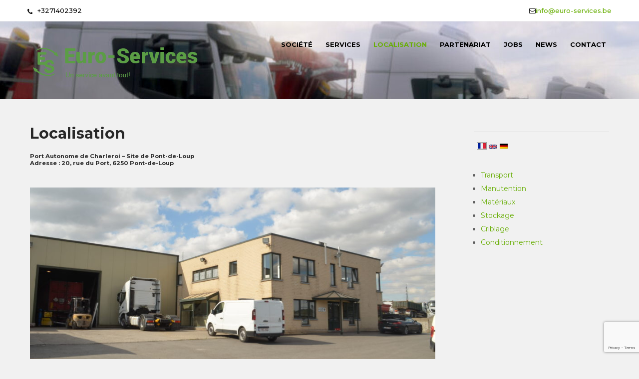

--- FILE ---
content_type: text/html; charset=utf-8
request_url: https://www.google.com/recaptcha/api2/anchor?ar=1&k=6LelLxcrAAAAACGngXCuzKKpfCAYxg7b9zIfU8y-&co=aHR0cDovL3d3dy5ldXJvLXNlcnZpY2VzLmJlOjgw&hl=en&v=PoyoqOPhxBO7pBk68S4YbpHZ&size=invisible&anchor-ms=20000&execute-ms=30000&cb=o1h0ibnqfp6z
body_size: 48683
content:
<!DOCTYPE HTML><html dir="ltr" lang="en"><head><meta http-equiv="Content-Type" content="text/html; charset=UTF-8">
<meta http-equiv="X-UA-Compatible" content="IE=edge">
<title>reCAPTCHA</title>
<style type="text/css">
/* cyrillic-ext */
@font-face {
  font-family: 'Roboto';
  font-style: normal;
  font-weight: 400;
  font-stretch: 100%;
  src: url(//fonts.gstatic.com/s/roboto/v48/KFO7CnqEu92Fr1ME7kSn66aGLdTylUAMa3GUBHMdazTgWw.woff2) format('woff2');
  unicode-range: U+0460-052F, U+1C80-1C8A, U+20B4, U+2DE0-2DFF, U+A640-A69F, U+FE2E-FE2F;
}
/* cyrillic */
@font-face {
  font-family: 'Roboto';
  font-style: normal;
  font-weight: 400;
  font-stretch: 100%;
  src: url(//fonts.gstatic.com/s/roboto/v48/KFO7CnqEu92Fr1ME7kSn66aGLdTylUAMa3iUBHMdazTgWw.woff2) format('woff2');
  unicode-range: U+0301, U+0400-045F, U+0490-0491, U+04B0-04B1, U+2116;
}
/* greek-ext */
@font-face {
  font-family: 'Roboto';
  font-style: normal;
  font-weight: 400;
  font-stretch: 100%;
  src: url(//fonts.gstatic.com/s/roboto/v48/KFO7CnqEu92Fr1ME7kSn66aGLdTylUAMa3CUBHMdazTgWw.woff2) format('woff2');
  unicode-range: U+1F00-1FFF;
}
/* greek */
@font-face {
  font-family: 'Roboto';
  font-style: normal;
  font-weight: 400;
  font-stretch: 100%;
  src: url(//fonts.gstatic.com/s/roboto/v48/KFO7CnqEu92Fr1ME7kSn66aGLdTylUAMa3-UBHMdazTgWw.woff2) format('woff2');
  unicode-range: U+0370-0377, U+037A-037F, U+0384-038A, U+038C, U+038E-03A1, U+03A3-03FF;
}
/* math */
@font-face {
  font-family: 'Roboto';
  font-style: normal;
  font-weight: 400;
  font-stretch: 100%;
  src: url(//fonts.gstatic.com/s/roboto/v48/KFO7CnqEu92Fr1ME7kSn66aGLdTylUAMawCUBHMdazTgWw.woff2) format('woff2');
  unicode-range: U+0302-0303, U+0305, U+0307-0308, U+0310, U+0312, U+0315, U+031A, U+0326-0327, U+032C, U+032F-0330, U+0332-0333, U+0338, U+033A, U+0346, U+034D, U+0391-03A1, U+03A3-03A9, U+03B1-03C9, U+03D1, U+03D5-03D6, U+03F0-03F1, U+03F4-03F5, U+2016-2017, U+2034-2038, U+203C, U+2040, U+2043, U+2047, U+2050, U+2057, U+205F, U+2070-2071, U+2074-208E, U+2090-209C, U+20D0-20DC, U+20E1, U+20E5-20EF, U+2100-2112, U+2114-2115, U+2117-2121, U+2123-214F, U+2190, U+2192, U+2194-21AE, U+21B0-21E5, U+21F1-21F2, U+21F4-2211, U+2213-2214, U+2216-22FF, U+2308-230B, U+2310, U+2319, U+231C-2321, U+2336-237A, U+237C, U+2395, U+239B-23B7, U+23D0, U+23DC-23E1, U+2474-2475, U+25AF, U+25B3, U+25B7, U+25BD, U+25C1, U+25CA, U+25CC, U+25FB, U+266D-266F, U+27C0-27FF, U+2900-2AFF, U+2B0E-2B11, U+2B30-2B4C, U+2BFE, U+3030, U+FF5B, U+FF5D, U+1D400-1D7FF, U+1EE00-1EEFF;
}
/* symbols */
@font-face {
  font-family: 'Roboto';
  font-style: normal;
  font-weight: 400;
  font-stretch: 100%;
  src: url(//fonts.gstatic.com/s/roboto/v48/KFO7CnqEu92Fr1ME7kSn66aGLdTylUAMaxKUBHMdazTgWw.woff2) format('woff2');
  unicode-range: U+0001-000C, U+000E-001F, U+007F-009F, U+20DD-20E0, U+20E2-20E4, U+2150-218F, U+2190, U+2192, U+2194-2199, U+21AF, U+21E6-21F0, U+21F3, U+2218-2219, U+2299, U+22C4-22C6, U+2300-243F, U+2440-244A, U+2460-24FF, U+25A0-27BF, U+2800-28FF, U+2921-2922, U+2981, U+29BF, U+29EB, U+2B00-2BFF, U+4DC0-4DFF, U+FFF9-FFFB, U+10140-1018E, U+10190-1019C, U+101A0, U+101D0-101FD, U+102E0-102FB, U+10E60-10E7E, U+1D2C0-1D2D3, U+1D2E0-1D37F, U+1F000-1F0FF, U+1F100-1F1AD, U+1F1E6-1F1FF, U+1F30D-1F30F, U+1F315, U+1F31C, U+1F31E, U+1F320-1F32C, U+1F336, U+1F378, U+1F37D, U+1F382, U+1F393-1F39F, U+1F3A7-1F3A8, U+1F3AC-1F3AF, U+1F3C2, U+1F3C4-1F3C6, U+1F3CA-1F3CE, U+1F3D4-1F3E0, U+1F3ED, U+1F3F1-1F3F3, U+1F3F5-1F3F7, U+1F408, U+1F415, U+1F41F, U+1F426, U+1F43F, U+1F441-1F442, U+1F444, U+1F446-1F449, U+1F44C-1F44E, U+1F453, U+1F46A, U+1F47D, U+1F4A3, U+1F4B0, U+1F4B3, U+1F4B9, U+1F4BB, U+1F4BF, U+1F4C8-1F4CB, U+1F4D6, U+1F4DA, U+1F4DF, U+1F4E3-1F4E6, U+1F4EA-1F4ED, U+1F4F7, U+1F4F9-1F4FB, U+1F4FD-1F4FE, U+1F503, U+1F507-1F50B, U+1F50D, U+1F512-1F513, U+1F53E-1F54A, U+1F54F-1F5FA, U+1F610, U+1F650-1F67F, U+1F687, U+1F68D, U+1F691, U+1F694, U+1F698, U+1F6AD, U+1F6B2, U+1F6B9-1F6BA, U+1F6BC, U+1F6C6-1F6CF, U+1F6D3-1F6D7, U+1F6E0-1F6EA, U+1F6F0-1F6F3, U+1F6F7-1F6FC, U+1F700-1F7FF, U+1F800-1F80B, U+1F810-1F847, U+1F850-1F859, U+1F860-1F887, U+1F890-1F8AD, U+1F8B0-1F8BB, U+1F8C0-1F8C1, U+1F900-1F90B, U+1F93B, U+1F946, U+1F984, U+1F996, U+1F9E9, U+1FA00-1FA6F, U+1FA70-1FA7C, U+1FA80-1FA89, U+1FA8F-1FAC6, U+1FACE-1FADC, U+1FADF-1FAE9, U+1FAF0-1FAF8, U+1FB00-1FBFF;
}
/* vietnamese */
@font-face {
  font-family: 'Roboto';
  font-style: normal;
  font-weight: 400;
  font-stretch: 100%;
  src: url(//fonts.gstatic.com/s/roboto/v48/KFO7CnqEu92Fr1ME7kSn66aGLdTylUAMa3OUBHMdazTgWw.woff2) format('woff2');
  unicode-range: U+0102-0103, U+0110-0111, U+0128-0129, U+0168-0169, U+01A0-01A1, U+01AF-01B0, U+0300-0301, U+0303-0304, U+0308-0309, U+0323, U+0329, U+1EA0-1EF9, U+20AB;
}
/* latin-ext */
@font-face {
  font-family: 'Roboto';
  font-style: normal;
  font-weight: 400;
  font-stretch: 100%;
  src: url(//fonts.gstatic.com/s/roboto/v48/KFO7CnqEu92Fr1ME7kSn66aGLdTylUAMa3KUBHMdazTgWw.woff2) format('woff2');
  unicode-range: U+0100-02BA, U+02BD-02C5, U+02C7-02CC, U+02CE-02D7, U+02DD-02FF, U+0304, U+0308, U+0329, U+1D00-1DBF, U+1E00-1E9F, U+1EF2-1EFF, U+2020, U+20A0-20AB, U+20AD-20C0, U+2113, U+2C60-2C7F, U+A720-A7FF;
}
/* latin */
@font-face {
  font-family: 'Roboto';
  font-style: normal;
  font-weight: 400;
  font-stretch: 100%;
  src: url(//fonts.gstatic.com/s/roboto/v48/KFO7CnqEu92Fr1ME7kSn66aGLdTylUAMa3yUBHMdazQ.woff2) format('woff2');
  unicode-range: U+0000-00FF, U+0131, U+0152-0153, U+02BB-02BC, U+02C6, U+02DA, U+02DC, U+0304, U+0308, U+0329, U+2000-206F, U+20AC, U+2122, U+2191, U+2193, U+2212, U+2215, U+FEFF, U+FFFD;
}
/* cyrillic-ext */
@font-face {
  font-family: 'Roboto';
  font-style: normal;
  font-weight: 500;
  font-stretch: 100%;
  src: url(//fonts.gstatic.com/s/roboto/v48/KFO7CnqEu92Fr1ME7kSn66aGLdTylUAMa3GUBHMdazTgWw.woff2) format('woff2');
  unicode-range: U+0460-052F, U+1C80-1C8A, U+20B4, U+2DE0-2DFF, U+A640-A69F, U+FE2E-FE2F;
}
/* cyrillic */
@font-face {
  font-family: 'Roboto';
  font-style: normal;
  font-weight: 500;
  font-stretch: 100%;
  src: url(//fonts.gstatic.com/s/roboto/v48/KFO7CnqEu92Fr1ME7kSn66aGLdTylUAMa3iUBHMdazTgWw.woff2) format('woff2');
  unicode-range: U+0301, U+0400-045F, U+0490-0491, U+04B0-04B1, U+2116;
}
/* greek-ext */
@font-face {
  font-family: 'Roboto';
  font-style: normal;
  font-weight: 500;
  font-stretch: 100%;
  src: url(//fonts.gstatic.com/s/roboto/v48/KFO7CnqEu92Fr1ME7kSn66aGLdTylUAMa3CUBHMdazTgWw.woff2) format('woff2');
  unicode-range: U+1F00-1FFF;
}
/* greek */
@font-face {
  font-family: 'Roboto';
  font-style: normal;
  font-weight: 500;
  font-stretch: 100%;
  src: url(//fonts.gstatic.com/s/roboto/v48/KFO7CnqEu92Fr1ME7kSn66aGLdTylUAMa3-UBHMdazTgWw.woff2) format('woff2');
  unicode-range: U+0370-0377, U+037A-037F, U+0384-038A, U+038C, U+038E-03A1, U+03A3-03FF;
}
/* math */
@font-face {
  font-family: 'Roboto';
  font-style: normal;
  font-weight: 500;
  font-stretch: 100%;
  src: url(//fonts.gstatic.com/s/roboto/v48/KFO7CnqEu92Fr1ME7kSn66aGLdTylUAMawCUBHMdazTgWw.woff2) format('woff2');
  unicode-range: U+0302-0303, U+0305, U+0307-0308, U+0310, U+0312, U+0315, U+031A, U+0326-0327, U+032C, U+032F-0330, U+0332-0333, U+0338, U+033A, U+0346, U+034D, U+0391-03A1, U+03A3-03A9, U+03B1-03C9, U+03D1, U+03D5-03D6, U+03F0-03F1, U+03F4-03F5, U+2016-2017, U+2034-2038, U+203C, U+2040, U+2043, U+2047, U+2050, U+2057, U+205F, U+2070-2071, U+2074-208E, U+2090-209C, U+20D0-20DC, U+20E1, U+20E5-20EF, U+2100-2112, U+2114-2115, U+2117-2121, U+2123-214F, U+2190, U+2192, U+2194-21AE, U+21B0-21E5, U+21F1-21F2, U+21F4-2211, U+2213-2214, U+2216-22FF, U+2308-230B, U+2310, U+2319, U+231C-2321, U+2336-237A, U+237C, U+2395, U+239B-23B7, U+23D0, U+23DC-23E1, U+2474-2475, U+25AF, U+25B3, U+25B7, U+25BD, U+25C1, U+25CA, U+25CC, U+25FB, U+266D-266F, U+27C0-27FF, U+2900-2AFF, U+2B0E-2B11, U+2B30-2B4C, U+2BFE, U+3030, U+FF5B, U+FF5D, U+1D400-1D7FF, U+1EE00-1EEFF;
}
/* symbols */
@font-face {
  font-family: 'Roboto';
  font-style: normal;
  font-weight: 500;
  font-stretch: 100%;
  src: url(//fonts.gstatic.com/s/roboto/v48/KFO7CnqEu92Fr1ME7kSn66aGLdTylUAMaxKUBHMdazTgWw.woff2) format('woff2');
  unicode-range: U+0001-000C, U+000E-001F, U+007F-009F, U+20DD-20E0, U+20E2-20E4, U+2150-218F, U+2190, U+2192, U+2194-2199, U+21AF, U+21E6-21F0, U+21F3, U+2218-2219, U+2299, U+22C4-22C6, U+2300-243F, U+2440-244A, U+2460-24FF, U+25A0-27BF, U+2800-28FF, U+2921-2922, U+2981, U+29BF, U+29EB, U+2B00-2BFF, U+4DC0-4DFF, U+FFF9-FFFB, U+10140-1018E, U+10190-1019C, U+101A0, U+101D0-101FD, U+102E0-102FB, U+10E60-10E7E, U+1D2C0-1D2D3, U+1D2E0-1D37F, U+1F000-1F0FF, U+1F100-1F1AD, U+1F1E6-1F1FF, U+1F30D-1F30F, U+1F315, U+1F31C, U+1F31E, U+1F320-1F32C, U+1F336, U+1F378, U+1F37D, U+1F382, U+1F393-1F39F, U+1F3A7-1F3A8, U+1F3AC-1F3AF, U+1F3C2, U+1F3C4-1F3C6, U+1F3CA-1F3CE, U+1F3D4-1F3E0, U+1F3ED, U+1F3F1-1F3F3, U+1F3F5-1F3F7, U+1F408, U+1F415, U+1F41F, U+1F426, U+1F43F, U+1F441-1F442, U+1F444, U+1F446-1F449, U+1F44C-1F44E, U+1F453, U+1F46A, U+1F47D, U+1F4A3, U+1F4B0, U+1F4B3, U+1F4B9, U+1F4BB, U+1F4BF, U+1F4C8-1F4CB, U+1F4D6, U+1F4DA, U+1F4DF, U+1F4E3-1F4E6, U+1F4EA-1F4ED, U+1F4F7, U+1F4F9-1F4FB, U+1F4FD-1F4FE, U+1F503, U+1F507-1F50B, U+1F50D, U+1F512-1F513, U+1F53E-1F54A, U+1F54F-1F5FA, U+1F610, U+1F650-1F67F, U+1F687, U+1F68D, U+1F691, U+1F694, U+1F698, U+1F6AD, U+1F6B2, U+1F6B9-1F6BA, U+1F6BC, U+1F6C6-1F6CF, U+1F6D3-1F6D7, U+1F6E0-1F6EA, U+1F6F0-1F6F3, U+1F6F7-1F6FC, U+1F700-1F7FF, U+1F800-1F80B, U+1F810-1F847, U+1F850-1F859, U+1F860-1F887, U+1F890-1F8AD, U+1F8B0-1F8BB, U+1F8C0-1F8C1, U+1F900-1F90B, U+1F93B, U+1F946, U+1F984, U+1F996, U+1F9E9, U+1FA00-1FA6F, U+1FA70-1FA7C, U+1FA80-1FA89, U+1FA8F-1FAC6, U+1FACE-1FADC, U+1FADF-1FAE9, U+1FAF0-1FAF8, U+1FB00-1FBFF;
}
/* vietnamese */
@font-face {
  font-family: 'Roboto';
  font-style: normal;
  font-weight: 500;
  font-stretch: 100%;
  src: url(//fonts.gstatic.com/s/roboto/v48/KFO7CnqEu92Fr1ME7kSn66aGLdTylUAMa3OUBHMdazTgWw.woff2) format('woff2');
  unicode-range: U+0102-0103, U+0110-0111, U+0128-0129, U+0168-0169, U+01A0-01A1, U+01AF-01B0, U+0300-0301, U+0303-0304, U+0308-0309, U+0323, U+0329, U+1EA0-1EF9, U+20AB;
}
/* latin-ext */
@font-face {
  font-family: 'Roboto';
  font-style: normal;
  font-weight: 500;
  font-stretch: 100%;
  src: url(//fonts.gstatic.com/s/roboto/v48/KFO7CnqEu92Fr1ME7kSn66aGLdTylUAMa3KUBHMdazTgWw.woff2) format('woff2');
  unicode-range: U+0100-02BA, U+02BD-02C5, U+02C7-02CC, U+02CE-02D7, U+02DD-02FF, U+0304, U+0308, U+0329, U+1D00-1DBF, U+1E00-1E9F, U+1EF2-1EFF, U+2020, U+20A0-20AB, U+20AD-20C0, U+2113, U+2C60-2C7F, U+A720-A7FF;
}
/* latin */
@font-face {
  font-family: 'Roboto';
  font-style: normal;
  font-weight: 500;
  font-stretch: 100%;
  src: url(//fonts.gstatic.com/s/roboto/v48/KFO7CnqEu92Fr1ME7kSn66aGLdTylUAMa3yUBHMdazQ.woff2) format('woff2');
  unicode-range: U+0000-00FF, U+0131, U+0152-0153, U+02BB-02BC, U+02C6, U+02DA, U+02DC, U+0304, U+0308, U+0329, U+2000-206F, U+20AC, U+2122, U+2191, U+2193, U+2212, U+2215, U+FEFF, U+FFFD;
}
/* cyrillic-ext */
@font-face {
  font-family: 'Roboto';
  font-style: normal;
  font-weight: 900;
  font-stretch: 100%;
  src: url(//fonts.gstatic.com/s/roboto/v48/KFO7CnqEu92Fr1ME7kSn66aGLdTylUAMa3GUBHMdazTgWw.woff2) format('woff2');
  unicode-range: U+0460-052F, U+1C80-1C8A, U+20B4, U+2DE0-2DFF, U+A640-A69F, U+FE2E-FE2F;
}
/* cyrillic */
@font-face {
  font-family: 'Roboto';
  font-style: normal;
  font-weight: 900;
  font-stretch: 100%;
  src: url(//fonts.gstatic.com/s/roboto/v48/KFO7CnqEu92Fr1ME7kSn66aGLdTylUAMa3iUBHMdazTgWw.woff2) format('woff2');
  unicode-range: U+0301, U+0400-045F, U+0490-0491, U+04B0-04B1, U+2116;
}
/* greek-ext */
@font-face {
  font-family: 'Roboto';
  font-style: normal;
  font-weight: 900;
  font-stretch: 100%;
  src: url(//fonts.gstatic.com/s/roboto/v48/KFO7CnqEu92Fr1ME7kSn66aGLdTylUAMa3CUBHMdazTgWw.woff2) format('woff2');
  unicode-range: U+1F00-1FFF;
}
/* greek */
@font-face {
  font-family: 'Roboto';
  font-style: normal;
  font-weight: 900;
  font-stretch: 100%;
  src: url(//fonts.gstatic.com/s/roboto/v48/KFO7CnqEu92Fr1ME7kSn66aGLdTylUAMa3-UBHMdazTgWw.woff2) format('woff2');
  unicode-range: U+0370-0377, U+037A-037F, U+0384-038A, U+038C, U+038E-03A1, U+03A3-03FF;
}
/* math */
@font-face {
  font-family: 'Roboto';
  font-style: normal;
  font-weight: 900;
  font-stretch: 100%;
  src: url(//fonts.gstatic.com/s/roboto/v48/KFO7CnqEu92Fr1ME7kSn66aGLdTylUAMawCUBHMdazTgWw.woff2) format('woff2');
  unicode-range: U+0302-0303, U+0305, U+0307-0308, U+0310, U+0312, U+0315, U+031A, U+0326-0327, U+032C, U+032F-0330, U+0332-0333, U+0338, U+033A, U+0346, U+034D, U+0391-03A1, U+03A3-03A9, U+03B1-03C9, U+03D1, U+03D5-03D6, U+03F0-03F1, U+03F4-03F5, U+2016-2017, U+2034-2038, U+203C, U+2040, U+2043, U+2047, U+2050, U+2057, U+205F, U+2070-2071, U+2074-208E, U+2090-209C, U+20D0-20DC, U+20E1, U+20E5-20EF, U+2100-2112, U+2114-2115, U+2117-2121, U+2123-214F, U+2190, U+2192, U+2194-21AE, U+21B0-21E5, U+21F1-21F2, U+21F4-2211, U+2213-2214, U+2216-22FF, U+2308-230B, U+2310, U+2319, U+231C-2321, U+2336-237A, U+237C, U+2395, U+239B-23B7, U+23D0, U+23DC-23E1, U+2474-2475, U+25AF, U+25B3, U+25B7, U+25BD, U+25C1, U+25CA, U+25CC, U+25FB, U+266D-266F, U+27C0-27FF, U+2900-2AFF, U+2B0E-2B11, U+2B30-2B4C, U+2BFE, U+3030, U+FF5B, U+FF5D, U+1D400-1D7FF, U+1EE00-1EEFF;
}
/* symbols */
@font-face {
  font-family: 'Roboto';
  font-style: normal;
  font-weight: 900;
  font-stretch: 100%;
  src: url(//fonts.gstatic.com/s/roboto/v48/KFO7CnqEu92Fr1ME7kSn66aGLdTylUAMaxKUBHMdazTgWw.woff2) format('woff2');
  unicode-range: U+0001-000C, U+000E-001F, U+007F-009F, U+20DD-20E0, U+20E2-20E4, U+2150-218F, U+2190, U+2192, U+2194-2199, U+21AF, U+21E6-21F0, U+21F3, U+2218-2219, U+2299, U+22C4-22C6, U+2300-243F, U+2440-244A, U+2460-24FF, U+25A0-27BF, U+2800-28FF, U+2921-2922, U+2981, U+29BF, U+29EB, U+2B00-2BFF, U+4DC0-4DFF, U+FFF9-FFFB, U+10140-1018E, U+10190-1019C, U+101A0, U+101D0-101FD, U+102E0-102FB, U+10E60-10E7E, U+1D2C0-1D2D3, U+1D2E0-1D37F, U+1F000-1F0FF, U+1F100-1F1AD, U+1F1E6-1F1FF, U+1F30D-1F30F, U+1F315, U+1F31C, U+1F31E, U+1F320-1F32C, U+1F336, U+1F378, U+1F37D, U+1F382, U+1F393-1F39F, U+1F3A7-1F3A8, U+1F3AC-1F3AF, U+1F3C2, U+1F3C4-1F3C6, U+1F3CA-1F3CE, U+1F3D4-1F3E0, U+1F3ED, U+1F3F1-1F3F3, U+1F3F5-1F3F7, U+1F408, U+1F415, U+1F41F, U+1F426, U+1F43F, U+1F441-1F442, U+1F444, U+1F446-1F449, U+1F44C-1F44E, U+1F453, U+1F46A, U+1F47D, U+1F4A3, U+1F4B0, U+1F4B3, U+1F4B9, U+1F4BB, U+1F4BF, U+1F4C8-1F4CB, U+1F4D6, U+1F4DA, U+1F4DF, U+1F4E3-1F4E6, U+1F4EA-1F4ED, U+1F4F7, U+1F4F9-1F4FB, U+1F4FD-1F4FE, U+1F503, U+1F507-1F50B, U+1F50D, U+1F512-1F513, U+1F53E-1F54A, U+1F54F-1F5FA, U+1F610, U+1F650-1F67F, U+1F687, U+1F68D, U+1F691, U+1F694, U+1F698, U+1F6AD, U+1F6B2, U+1F6B9-1F6BA, U+1F6BC, U+1F6C6-1F6CF, U+1F6D3-1F6D7, U+1F6E0-1F6EA, U+1F6F0-1F6F3, U+1F6F7-1F6FC, U+1F700-1F7FF, U+1F800-1F80B, U+1F810-1F847, U+1F850-1F859, U+1F860-1F887, U+1F890-1F8AD, U+1F8B0-1F8BB, U+1F8C0-1F8C1, U+1F900-1F90B, U+1F93B, U+1F946, U+1F984, U+1F996, U+1F9E9, U+1FA00-1FA6F, U+1FA70-1FA7C, U+1FA80-1FA89, U+1FA8F-1FAC6, U+1FACE-1FADC, U+1FADF-1FAE9, U+1FAF0-1FAF8, U+1FB00-1FBFF;
}
/* vietnamese */
@font-face {
  font-family: 'Roboto';
  font-style: normal;
  font-weight: 900;
  font-stretch: 100%;
  src: url(//fonts.gstatic.com/s/roboto/v48/KFO7CnqEu92Fr1ME7kSn66aGLdTylUAMa3OUBHMdazTgWw.woff2) format('woff2');
  unicode-range: U+0102-0103, U+0110-0111, U+0128-0129, U+0168-0169, U+01A0-01A1, U+01AF-01B0, U+0300-0301, U+0303-0304, U+0308-0309, U+0323, U+0329, U+1EA0-1EF9, U+20AB;
}
/* latin-ext */
@font-face {
  font-family: 'Roboto';
  font-style: normal;
  font-weight: 900;
  font-stretch: 100%;
  src: url(//fonts.gstatic.com/s/roboto/v48/KFO7CnqEu92Fr1ME7kSn66aGLdTylUAMa3KUBHMdazTgWw.woff2) format('woff2');
  unicode-range: U+0100-02BA, U+02BD-02C5, U+02C7-02CC, U+02CE-02D7, U+02DD-02FF, U+0304, U+0308, U+0329, U+1D00-1DBF, U+1E00-1E9F, U+1EF2-1EFF, U+2020, U+20A0-20AB, U+20AD-20C0, U+2113, U+2C60-2C7F, U+A720-A7FF;
}
/* latin */
@font-face {
  font-family: 'Roboto';
  font-style: normal;
  font-weight: 900;
  font-stretch: 100%;
  src: url(//fonts.gstatic.com/s/roboto/v48/KFO7CnqEu92Fr1ME7kSn66aGLdTylUAMa3yUBHMdazQ.woff2) format('woff2');
  unicode-range: U+0000-00FF, U+0131, U+0152-0153, U+02BB-02BC, U+02C6, U+02DA, U+02DC, U+0304, U+0308, U+0329, U+2000-206F, U+20AC, U+2122, U+2191, U+2193, U+2212, U+2215, U+FEFF, U+FFFD;
}

</style>
<link rel="stylesheet" type="text/css" href="https://www.gstatic.com/recaptcha/releases/PoyoqOPhxBO7pBk68S4YbpHZ/styles__ltr.css">
<script nonce="Q3YmHTJCQXHJ3uIUkt2YFA" type="text/javascript">window['__recaptcha_api'] = 'https://www.google.com/recaptcha/api2/';</script>
<script type="text/javascript" src="https://www.gstatic.com/recaptcha/releases/PoyoqOPhxBO7pBk68S4YbpHZ/recaptcha__en.js" nonce="Q3YmHTJCQXHJ3uIUkt2YFA">
      
    </script></head>
<body><div id="rc-anchor-alert" class="rc-anchor-alert"></div>
<input type="hidden" id="recaptcha-token" value="[base64]">
<script type="text/javascript" nonce="Q3YmHTJCQXHJ3uIUkt2YFA">
      recaptcha.anchor.Main.init("[\x22ainput\x22,[\x22bgdata\x22,\x22\x22,\[base64]/[base64]/MjU1Ong/[base64]/[base64]/[base64]/[base64]/[base64]/[base64]/[base64]/[base64]/[base64]/[base64]/[base64]/[base64]/[base64]/[base64]/[base64]\\u003d\x22,\[base64]\\u003d\x22,\x22bsKSw6bCtAVJFVHDsA4swqArw6TDq8OjfB5hwrzCu0lxw6jCkMOwD8OlQMKvRApWw7DDkzrCrnPConFQc8Kqw6B2aTEbwqRCfibCrB0KesK/[base64]/[base64]/[base64]/[base64]/CtMOqw68qXXl2PcKbCQnCnDrCsEURwrDDncO3w5jDjhbDpyBVNgVHYsKfwqstEsORw71RwpFTKcKPwrPDosOvw5oTw5/CgQpHCAvCpcOdw7hBXcKrw7rDhMKDw4nCmAo/[base64]/DkXvDm3fCk1XCiyrDsWEcw6cDfQfCh8Ktw67Cr8KQwr1MEQ/Co8KYwoDDmRl6KsKgw6jCkxsHwp5YCXYcw54aGkPDrEYZw4ghF1RTwq3Cv2M0wqhdP8KcXSLDj0XChcO7w7XDnsKqTsKzwqQtw67DrMKzwp9AB8OKw6PCmMKJE8KbQB3DsMKZCgfDiWBZHcK1w4jChcOIQcKkasKfwr/Dk1jDrRTDgzLCiyvCscO8NBIgw4V2w5/CuMKnPWjDo0nDiRMYw5HCgsKmGsKhwrExw5FTw5XCk8O5bMOuC0TCiMK6w5vDsTnCi1TDqcKyw5FmK8ODSA9BUMOrA8KrNsKZGGQCGsKdwrAkIkjCj8OYR8OHwowLwo05QU5Qw7Jvwr/Dk8KQX8KswrQdw67CoMKpwqHDu34IYMO/woHDj1nDm8OJw7URwphtwrXCk8OIwqzDiTZ8w4xiwpVKw5zCpRLDgHdlR3hoLsKIwq0RSsOuw6rDilXDocOew5FaYsO5dWDCuMKqCwULUlgnwqVmwoAZbkPDpcOnUFHDqMKiL1l3woNlVsOWw4rCkHvCgQ7CinbDtMKAwo/[base64]/ChE0bwrHCl8O/PyEWw511wrhCw7gPw5YWc8OWdMOmw7BKwoETHGPDsCN9E8OrwoXCoRVBwpg1wpHDmcO+A8K+LMO0Hx4pwpsgwojCgMOtZ8K8FEBdHcOjEhPDoEvDmkHDpsKCf8Oyw7sDBsOQw6nCi042wqXCiMORTMKYwrzCkCfDqHJ1wo4pw7g/[base64]/[base64]/IMKhHsKrwrzCiMOmCkLCgTPDlx8ZwrDDksOUYE/ChwQ+S3XDmyYPw6h6EsOiJwDDsAXDusKTVGMUCFTCiw5Qw5MdY3AgwoxDwrw5aGjDjsO6wqrDi2UjdMKCNsK7S8OnDGs4LMKHDMKkwpUkw7jCjzMUNRPDvxc5L8KtEHNmfT8pGXcjJwjCgWXDo0bDtzwjwpYJw7R1Y8KmLFQ3JsKTw5bCjMOfw7/Ckn5Qw5oARcK9V8OfQF/CpgdCwrZyC3DDuiTCscOrw6DCpHtzaRLDvjUHVMOQwrN/Ewh+E01AUCdrNXTCo1bChMKxFBXDvxXDjTDCrgPDnj/Duz7CrRrDv8OtIsK3MmTDn8O0S2oNPhABWD3Chz45Z1IIS8KOw6jCvMOHZsO2P8OVOMKCJC8nRl13w6TDiMOtemh1w4jDsXnCuMO9w5PDmmvCkmkFw5prwo4FEMOywpDDpy90wrnDpGzDgcKiCsOGwql8UsKSCTB/GsKIw5xOwo3DgCnDoMOHw7vDtcK5w7BAw5/[base64]/DqyvCk8OaHMKueFgzRsOLw4YrCy3ChgfCqHp3PMOfHcO9wrXDhSPDscKeYz3DrQrCs0M6ScK3worCgQ3CnBfChEzDmkHDiELCkBpvIxrCgMK8GMOWwoPCnsOCeCEaworDj8OEwrNucRUQKcKDwpx/CsOew7Vtw6jCq8KkGkg0wp3CuwEiw6LDglNlwpcIwr1zM2zCp8Ohw7LCrsKHeXTCuEXCk8K4F8ORw5FJdWzCllHDhQwvMsO/w6VWScKFcSrCv0bDrDtCw6xAASjDlcKzwpA2wr3Dl23DpX5tESdjKMOLfC8iw4J7M8OEw6dOwoBxdBAxw44sw6TDmMOgHcOnw6rCtAXDlF0ubkHDq8KyCC1aw4/DrDLCvcKCwppTFjnDgsOvGlvCncODHnoZe8KWS8Ocw6UVXHzDnMKhw5XDhXHDs8KoQsKkN8K6dsO1IS8JL8OUwrPDn1Z0wrMKOwvDgxzDmW3ChMOwViIkw6/[base64]/DmsKwwpTCoMOPa8KFw71fbMO+w5gbwpXCsT0bwpRgw57DoQzDing0FcOvUsORaCRowpQXaMKbMMOKdxhQJFvDizjDolHCtjrDpMOmS8OSwq7DpBFfwrAJWsKEJQ7CocOow7RQYBFFw78Xw4psY8O6wq04PG/DsRhlwoZLw7EmCWcZw4TClsOHUVnDqBfDu8OWJMOiM8KHZDhYcMK4w7/[base64]/[base64]/wrjCncKxSywTwoHCmEDCpUs9wqPCnMKSwoktN8Kvw4lSE8KfwqIEPsKpwpXCh8KBdMOyNMKEw6nCuVfDp8KOw5Mye8O/BMKyOMOkw4/CucOfNcOGdgTDjgIjw5l9w7DDjsODF8OeJ8OyPsORMXE/[base64]/DrMO6SMKuScOjTQbDtDfCjcKgfnsSPcObKcKZw6rDt0/DnjY/wqzDucKBZsOGw6DCngjDl8KUwrjDnsKeeMKtwonDhSEWw7F0N8KFw7HDq0FWYnXDuyVMw5DCg8KnZ8OOw5LDk8KyBcK0w6UuQcOAdMKmHcKaEEocwodjwr9MwqF+wr3CgU5iwrhVT0rCiHQHwoXDlsOgEx05T3pqcRDDocOSwp/CoThbw7keNkl4HFghw68FUwEYL3oaL0LChjR7w5vDggLCg8Oow7/CjGBNC2slw5fDrSbCr8Kqw5cew6Vhw5DCjMKRwpEgCyfDncKTw5F5woJ3w7nCqsKQw5zCmU0NLmNow75/SGkFanDDh8K4wpcrF0dDIE8two/Dj33Di0rChTbCrhDCsMKuTGxWwpbDrF0Hw7fCv8OAUWjCmsOaZcKRwr1nWcOtw49KKjvDn0PDlHHDhkkEwrU7w5c1AMKKw40Mwox1Ihocw4XCpzLDpHkfw6cjWG/CnsOVQi0dwr8CU8OVa8O8woLCrMKgWEh6wocxwoMmBcOhw70sAcKdw6UMbMKTw44aV8OMwol4A8OoF8KEN8KZLMKOUsO0GXLCisK+w6oWwp3DvhzDl2XCusKjw5IPd0ZyNkXCl8KXw53DijLDlcKgasKGQiAOFcKawoR/J8Ohwo8oT8Ovwr1jeMOccMOaw7QXL8K1AcOvwqHCpX5yw5oka2HCvWfDkcKYwq3DpnUCRhTDnMOmwowBw73Ci8Oxw5zDq3jDoh0/CUwUD8Ocwr9EWsOFw5HCosKWasKHMcKWwqkvwq/Cl0DDr8KDZ2gjKFPDscKxJ8OnwrPDm8KiYA3CkTXCr1tgw4bCjMOtwo03wq3CgyPDs1fDtjRscVQcA8KQc8ODasK5w6ASwok2MQbDkEgsw7FfKUHDvsOSwpteMMOzwokFUGhJwoUJw4s0VcO1eBbDnWRoVcOPQCwfaMKtwrY/wobDm8KDSQbDoy7Dp0rCscOpNS/ClMOQw4bCo2fCosKww4PDqQ0Jwp/[base64]/w6M5w7TCpRXCgmwowoA3Ni3DmMKuJCjDvsK2KwLCssOKYMKnVg/DlcKLw7HCnHU6LsO0w5PCug8xw7lmwq7DjhMVw6ItRAlvccK2wqlhwoMYw79kUFJNw7ltwqodbzs6KcKuwrDChUVAw5wdUBcXM2bDosKqwrEKZMOBMMO6L8OcBcK/wq/CjAdzw5bCg8K3O8KTw7N+AcO8VEVZDUhTwqNKwqF8FMO8MlTDlz0LbsODwp/Dk8KBw4AFASLDt8OVSAhvNcK7w6vCisKswpnDs8OOwrfCosOXw7/[base64]/CpF/CiMO4ZMOrTQbChMOfwp/[base64]/wqrDqcO/[base64]/DgcKrSsKgw4DCncK/I0fDh8K1E8K8JsKzwo9PP8O1QHjDg8K+VATDucO2worDosO4LMO7w6XDmUbDh8ONdMK/w6YmPQvChsO+CMOLw7Unwo1Bw5o9ScKpDHZIwqwpw44OQMKvw4vDrkcfOMOaQy1LwrfCtcOAwr8xw4g3w4QdwrHDt8K9acOOFcOjwoJdwovCqmLCvcOxHjtzY8OHP8OvShV2TnnCnsOmV8Kiw7gJH8KewqtMwrB+woNHbcKqwo7CmsO/w7UGAsOOP8O5TTHCnsKGwqfDnMOHwqfCvmIeHsKxwrnDq1E/w67CvMO8J8OMwr/CgcKVSHNrw7rCpBU0wo3DlcKeeXEWd8ObbhDDo8OCwrXDrR5WGMKWDXXDscKuKxwLbsOkQUtpw63Do0Msw4NhBGPDlcOwwobDn8Obw6rDk8OkacKTw6HCjsKTa8ONw5jCsMKlwpHCtwUlYsOpw5PCo8Olw79/[base64]/w5vDjEEjw4FQYcKgYsKtZMKCwpPCmsOcCgPDlx48wrQKwo9JwrYfw51dG8ONw7XCpSIgPsOoA27DkcOeNnfDiW87cmzDtHDDqxnCqcODwpp6w7ELbDfDu2BKwpjCq8Kww5pGUMKfSAnDsh3DhMOkw4AHa8O+w6xqQMOXwpPCoMOqw43CusKyw4d0w7Q0VcO/wosWwpvCrA5HA8O5w6jCjDxawpPCgcOWPi8Zw5NQwrrDosK1wrMwfMK1wrwBw7nDqcOAC8ODPMKuw4lOGQTDvsKrw6J6C0jDmlXCrHoYw5TDtBUpwovCpcKwBsKhPmAEwpTCu8O0fBfDosKhOUTDg1PCsB/DqT4zW8ORAsODHsOVw5V8w4ERwrjCn8Kewq7CvAfCsMOvwrhKw7/DrXfDonhkHS4kPBrCkcKQwowfHsOSwohMwp4kwoMHasKAw6/CnsOiPxldGMOkwr53w6nCiyFiMMOaR2XDgsOmN8KsI8Opw5RTw656fMOAecKbMcOJw6fDqsKCw5LCnMOMDTfCkMOIwr8/w5jDoUZdw79cwqrDoU5fwrfDujhlwqPCrsKYPwAMIMKDw5BvO3/DpXfDtsKnwrNgwqfDvF7CscOMw5YoJCI3wrxYwrvChcKoAcO7wrTCs8Ohw5Qiw7DDn8OSwplLdMK6wpwqwpDCrBMPTiUUw67DukALw4jCjsKBAsOBwrNEKsOWL8O7wrglwq3DncOxwqzDlwbDmCPDrg7DpjnDhsOddWnCrMOPw4c/OEnCgi/DnjrDgTLCkAgNw7zDpcOjKFtFwrwsw5HCksO+wrMJJcKbfcK/[base64]/DjDXChcOSTMOIwr4vL2zCuSLCsMO8wq7ChcK2w4PDj0jDhsO2wokFZ8KRQsKXeFYfw7lcw7EXSCgoFcOzWBHDgR/ClMOzRjDChxPDhUQdAsO2wqDCpMODwopvwrsLwpBeB8OxTMK6aMKkwoMEVMKFw5w/[base64]/wrJZesKswrhVw6bCmcOTfMOPw4TDpcK+CCLDgwDDusKFw4vCs8KzWGh/N8O2U8Okwq8GwpszVls6J2lCw63DkEbCmcKCfg3DkHTClEs6a1jDoSI5VMKBJsOxD2HCq3fCrsKgwr9nw6xQDArClcOuwpc/ICfClgjDu2dxJcOyw5nChjlOw7/CmsOWKwNqwprDqcKme0/CujEQw4FiKMK/XMKXwpHDgxnDk8O3wr3Dv8K/wqBBXcOAwovChk02w5jDhcO8fTLChRE1HXzCiV7Dr8Kcw5BqKWXDpW/DrsOLw4AbwprDoWfDgzshwrDClyXCvcOuJkA6NlbCmR/Du8KiwrjDqcKVRnDCjVHDp8OoG8Oow5TDgQYIw4NOIcKATlRpS8OIwot9wonDqjxsRsKnXUhow4rCrcK5wpnDrcO3wpHCicOqwq4YDsKDw5Bqw7jCj8OURElTw4/DocKOwqTCvcKlVsKJw7chBVF/w7USwqVQfG9+w6A9HsKMwr0/KxzDvxksRiPCisK2w4TDmcOww6wQMgXClg/[base64]/PXBqJcOgfAbDrcK/[base64]/DDhAwo5aCcOaw45+WsONF8K2w4XDlgTDt8Ogw4vCqz53wqTCoyXDjMK+aMKKw5fCiAlNw4dhEMOsw4hEDlfCmBZefcOKw4jDr8Osw77DtRpowrlgLifDl1LCr2LDk8KRQAFuwqPDt8OEw4TDjsKjwrnCt8O3OS7CqsKiw7XDlEJWwrDCqV/CjMOJa8KKw6HDkcKEcmzDgk/Cv8OhF8KuwqjDu2x8w5TClcOAw49NHsKxRknClcKqT1Aow5nCkFwbXMOwwrdJe8Ouw7ZOwowYw4sewoAadcK7w6PCgcKQwqnDhcK2LkTDqEfDk0/ChjhBwrLCigUPT8Kxw7FSS8KfGwcHDC1MDcOlwovDhMKnw5/CusKgS8OQDmI7EcKqTV0owrjDqMO4w7jClsOxw5IGw7NBMMKDwoTDkRvClkIOw6Nnw6pPwrzDpR8BCmlgwo5dw57CrMKaak49dsO+wp4eMUZiwoJSw7M1D20YwoXCiVDDtRcLasKTZz3DpcOhcH5hMwPDg8OiwrrCnk4KeMOcw5bCkS9oJ1/DiDLDq1R4wrRXCcOCw47Cu8KNXX4tw43CtyDClDZSwqoMw7nCnF0JTzkewoXClMKxJsKsMSDCgFzDg8O7wprDjCQYUsK6VC/CkRTCjMKuwr98f2zCqMK/XUckJy7ChMOLw4ZEw5/Cl8OVw6vCqMOpwqTCqjfCqGIwAXIVw7DCp8O0PTPDh8OJwrZjwprDpsOkwo3CgsOfw6vCsMK0wo7DocKfS8OJfcOvw4/CimElwq3Ckyc9JcObVxoQK8OWw7lBwppmw4HDk8OZE3slwqoGbMKKwrpQw7DDskvCj1bDtmA6w4PDm2Fvw54NBnPDtw7Di8OlG8OteRwXasKPZ8O5EWfDiBXDusKCfDrCrsOnwqbCkn5UVsOBNsOew6JzJMKJw5fCl04ow5zCosKdOD3Dg0/DpcKFwpfCil/DrUgid8KxNyDDqE/Ct8OWw4I1YMKGXT8Tb8Kew4DCpwTDgsKaO8O6w6jDksKMwp07fi/CqE7DlXgfwqR5w6nDgMKGw4HClsKvw7DDgDxtasKYUmYNZG/DiXoGwpvDm3PCiG7Ch8OywoRww58KFMK+esOYYMKNw6hBYCPDj8K2w6lGX8OzHR7DqcKGwrTDh8K1XwjClWcwMcO8wrrCu1XCvVrCvBfClMOYO8OMw51VJsO+UlMcFsOQwqjDscKGwpU1XnPDg8Kxw4PCoV/DpyXDomFgAcOCQ8O6wqTCmMOMw4PDlHbDucOFXsKdAF7DiMK7wqVKBUjDmRvDpcKbc1Z+w74NwrpPw5V3wrPCsMOsSMK0w7TCp8KsCAknw7x5w49ENMKJNGlPwoN1wo3CkMOmRStUB8O2wrXCt8Onwq7DnhElDsO5C8KCfDAQTSHCrFEcw7/DicOcwrzDhsKywpfDlcKSwpllwpXDsDoxwqBySBwUXsKfw67ChxLChiDDsjRbw73DkcKMIU3DvRQ6LArClEPChhNcwotrw6jDu8Knw7vCqU3DtsKIw5/[base64]/K0/DrUvCvcOzGsOXQMKuw7/DjcKywqwHw5zCh8OTQiTClBnCn0DDjhFrw57Ch35PVS8PPcKLOsKxwoTDvsOZPsOQwr1FdsO4wrrChcKrw4LDn8K/w4TCnzzChknCuUllHm/DuTbCvCzCrcO4F8KCVmAYIVrCtMOXA3PDh8OHw7fDlMKmJgJvw6TDgyTCqcO/w4Bvw7VpO8KdIsOndcKePnTDrFvCmMOcAmxZwq1pw7x8wrfDjnUfPU9qO8Kow5xPOj/DnMKnWsK5PMOPw5BBwrHCowbCrHzCpnTDs8KwJcKiJ3p+EDVJc8KMS8OlIcOHZEgTw7DCgEnDi8OuasKzw47Cs8OXwp5BZMO/wqHCmxDDt8KtwpnCilZ+w5FzwqvCkMK/w5PDiT/DjRJ7wq3Cq8KdwoFewofDtW4bwqLChSpkCcOuLcK2w4pvw7lww5vCvMOSPjpfw7dKw7TCombDvXTDjFDCmUQIw5pgTsKbWG3DpDcbZ15SQ8OOwrbChg1nw6/[base64]/CiT/DmMOKSsKWV0jDqnEHSMOZw49yw4p3w7nCnMOtwr3DncKUKcKePSfDpcO7w4rClQY9w6gFcsKXwqVJfMOebEnDqA/[base64]/[base64]/CmMOwbMOFwrbDgsK/H8KUw4nCjMOwY8KLY8OTw5fCg8Oyw4Yhw4dKwr3Dk1sBwrjCpyLDr8KpwrJ2w47DmMONU1TDvMOvCy7DhHTCvMK4KyzCk8O0w4bDsVk+wpd/w6JeLcKoAAlsYSwSwq18wr7DrTghTMOvKsK4XcOOw4/Cg8O/BQDCuMOUdsKHGcKvwp8Ww6Vrw6zCk8O4w79ywrbDqcKIwrkLwqnDtEXCmjQAwpcWw5Jcw4LDoAF2ZsKfw5HDmsOwcnstWMKpw5hpw4XDmXo/w6TDh8OvwrrCnMOrwoHCvcK9TMKkwqxmwpsjwrxYwq3CozUnw7HCowPDqWvDvg1RXcOdwoxbw5kMC8OKwpfDuMKBYijCoi82fgPCssKHAcK4woDDsiHCh2M3fMKvw6w/w7dVKzMqw5PDhMKjcsOeS8Kpwqd3wrLDvFnDt8O9PyrCol/DtsOmw7gyYBTDpBBgwqwTwrYCDkrCscOzw6JAcX3ClsKJEwrDgFFLw6PDnw3DtFfDrEx7wqjDk1HCvxB9Jjs3w7rCt3zCk8KLQR1YRcOLHH3CqMOgw7LDsQ/CjcKzRF9Qw7UUwopVS3fCki/DkcOTw58lw7DCuSzDkAAkwq7DkxxzOWY/wqcZwpTDtcK3w4gmw58ccsOTcVwTIhR9b3bCssK3wqAQwog9w7vDmcOvLsOeTcKQRE/[base64]/DgsOww6g6wpFvUnMPw7zDoDrDmMOtwo3ClMOXwrXCpcOtwpcMUcK4WAPCv3PDm8OEw5pjOsKgL2bCuyrClcOvw7nCicOfVWXDlMKJHQHDvWsrQcKTwqvCuMKSwokXG0QIWW/CqsOfwrt8eMKlKnLDqMKrMUXCrsOxw4x5SMKCLcO2fMKdOcKCwqpawqvCoQAdwq5aw7bDm0t5wqPCqGxHwqfDrXFLCcOWwrBDw7zDkXbCqkALwrzCisOhw7LCkMK0w4ZdB1F/Uk/CggZXccKZTmTDisK/fy97acO5w71AACc+bsOfw47DtxDCpsOlUMOtacOeMcKkw5dzZQInVCZpdwFvwqzDtkQ0UwZRw6Myw6Abw5/DsD5dTRpzKGvDhcK3w7JcTxYiN8OQwpzDqDvDkcOYJ27CoRtzEB1vwp3DvQIywpZkQmfDucKgw4LCsR3CkTTDvCwBw4/DhsKyw7IEw5pXSEvCpcKUw5PDkMOPScOZXcOUwoFQw7YAcxzDlMKAwpPChiYxfHPCg8OQU8KqwqZewqLCpkZrOcO8B8KdaGfCgUolMm/Du13DvsOYw4UeZMOvY8Kfw4RoN8KePcOtw43CmFXCrMOtw4AFY8OXSxt0DsO6w7/CtcODwo7CnBl0w75mwrXCq3wAEBBfw4jCgAzDt1cWMxEsDz1ww5DDkgFSLw5td8K/wrt8w6zCjcO0TMOuwqB2KcKVEsKSXFl2w4nDjwHDrsKHwrrDmW/[base64]/DrUA3wobDjcKbYMKVD8K8HWJHwp8qwrUoVBjDmRtUw4XCjQ/Cu0trwoLCnEfCumhGw5/Cv0gEw41Mw5XDvirDryF1woHDhUZlDG51U3fDoAQPEcOMU13CusOARcONwpJ4TcKgworCjcOWwrDCmhfCiE8qJR81G2stw4TDsiJPRgzDpm5wwqvDj8OPw6RuTsO6wo/DqxtyX8KWQzXCtGfDhmIvworDh8K7ETwawprDgRLClsOrEcKpw4I/wpsVw7cDccO1QMKAw7rDr8OPNnVfwovDmcKjw5JPV8Kgw6jDjAXChsOVwrkhw6bDlcOIwrbCgsKjw4PDvcKIw4lQw4vDlMOpdF4QZMKUwpvDjMOGw7kKADsfwrlaHkbCswDDjMOSw7DCi8KmVMOhZgzDglMDwpEhw6ZwwpzClgLDhMOUTRLDuWDDjsK+wpXDpDjDgG/DucO3wq1qEwvCuEMCwrUAw5NSw4ROAMKLD0d+w6XCg8Kqw4HCqnjClB3Cv3/Crl3Cix5jc8KQAx1qAcKfwq7DowYXw4jCjCrDhcKHecK7AmTDssK4w73CnBzDiRl/w5nClgEqXkhQwql2OcObI8KTw7jCtGHChU/[base64]/[base64]/L8OADgLDvsK3d1TDmMKKHMOAND/[base64]/Cmn3CvcO1WDzDlMO/MsKsw4olQ8KoABPCvcKEMCdnW8KkMDVuw481dcKefwnDrcO0wq7CkyRqWMKafBQ9w7wkw7/[base64]/DhcO8ElDDiBHDtBDCn13Ds1nDkWXCuhTCl8KONMKCNMK4OcKbYnTCvlNjwrbCskQtCEMgCCzDjnrCtDHCocKWbW5fw6dCwrRGwoLCv8KBd0Axw5jCh8Olwo/DrMKvw67Cj8O5cAPDgDNMVcKRwrPDtRpXwo5QMmPCuydpw7PCp8KJa0vCvsKtesKAw53DtxIlHsOGwrrDuQtFK8Onw5UEw5NWw4rDnQrDij4GCMKOw60Fw70+w7syfMO1QDbDm8K9w6cvWsOvRsKAMlnDl8OFLzkKw7E6w5nCksKXXRTCv8Oib8OPfMKNTcO2VsK/GcKFwrXCugxFwr9sf8KyGMKvw6ZCw7F4IcO1ZsK8JsKsDMKiwrw8CWrDq2vCrsK5wo/DksOHW8K0w5PDi8KFwqRRBcK7d8OZw4wgwrsvw7FZwrB2w5fDrcOowoLDqkR6dMKuJMK4w4hxwoLCoMKbw68mQS9xw4TDvlpdJwLDhksGCsKKw4sewo7CoTpewqbDvgnDlsOOw5DDg8KXw53CmsOqwqQXH8KDAXzCsMOcK8OqWcOdwrtaw4jDhkgzw7fDhHZ0wp/Dr3B+dSvDlUjCq8KAwqzDssOXw4RAEClLw6/CucK2Z8KVw4cZwqLCsMOxw7HDksKtLcOdw7PClVt9w7IHQ1E8w6QvQ8OpUSANw5A0wqPCq24/w7/CtMKnGCsQWgTDizLCnMOSw5LDj8KywrtIXktqwpbDtH7CncOQQlxywpjCusKIw7wHOmsWw7vDnkPCg8KVwogwQMK7YMKhwr7DtVbDk8OBwoIBwog/HsOVw4ksSsKxw7XCqMKgwoHClk7Dn8KAwqZEwrZWwq9lYsOfw7JZwrLCiDZ2HmbDnMKGw5tmTQoDw4jCvhLChcKRw6grw7/CtBjDmhk8bkrDhUzDpVk0dmLCji7Ct8K9woLDn8KNw5kFG8OUY8OgwpHDiibCgQzCnU3Djx/Dvn3Cs8Kuw7ZvwrYww5laYXrCv8OCwrnCpcKiw4/CjVTDu8Kxw4EUNQg8wrUnw6U5FF/ChMKEwqoyw49VbyXDkcKbPMKfeHAPwpZ5DxTCgMKFwo3DgMOBZHvDhx7CtcOyeMOaLsKvw47CoMKqA19swobCpcKQFcKaHC/Dg1vCv8OQw6QUJHXDoCLCrMOxw6bDoks+McOOw4IGw5cxwrglXzdxDxEew7nDlBdUDsKIwrdMwoV9w6rCmcKrw4/CtlEWwokHwrgCb2RZwoxwwr0owojDhhcpw7vCisO4w5VSccOHfcOkwoswwqXCiEbDsMONw73DpMO8wq8LecK6w4MCacOcwrfDkMKSwpxcbcK9wrV2wqLCsw/CgcKfwrwSFMKneGNuwrLCqMKbL8KIS1htT8OOw5NKfMK9csOVw5cQbRIQfsOfBMKJw41kHsOWCsK0w4pTwobDuwzCqsO0w57CrV3DtMOHI2jCjMKbEMKANMO5w4rDgSZuCMK/[base64]/DpsKrVVTDg0hiaTTCiXfCsj43fx4ywqEhw4rDksOewr4Oc8KpPHdhY8OAKMKvCcKQwox8w4wLasOcGmBSwprCjcKawqbDvDZNdmLClEB6JMKeYDPCkUTDg2XCpsK0JsO/w5nChMOZc8OXe1rCpMOjwpZcw7A0SMO1w5jDphbCkcKJbxAXwqgwwqrCjTbCrDvCtR8RwqZUFTrCj8OEw6fDgMK+TsOCwrjClwLDtCV2RSrDuwkmRWZmwpPCscOjLsKnwq0uwqrChF/Cs8KCGm7ChsOgwrbCsH5zw4hzwqXCkn3DrsO8w7EfwoQmVRvDnnPDiMKBw6dvwofCn8Ocw7jCusKJKhk/wr7DqDtzYEfDusK0NcOWMsK1wpF6bcKWA8OCwoskN2h/Ph1YwrvDsDvCmVYAAcORWXPCj8KqHk/CssKWO8O3wolbP0PDgDpBbR7DoExow5t4woTDsjUxw4QAP8KHUU8qTsOiw6I0wp9deRBIIsORw58uRsK0Z8KEQsOvew3CmMK+w7dcw5/[base64]/Dp13Co8Kewqg2cRhJRXUwwpR6woM9w45jw6xOL08UMS7CqVs+wolFwo4ww6bCicOJwrfDmm7CtcKWLhDDvmnDlcKzwoxKwqMyZ2HCn8KZK19jR0J+UyXDhEZIw7bDgcOEMsOQfMKSegs3w64kwonDo8OywrdlEcOOw4hfe8Obwo8/w4cVABQ6w5LChsOawrPCvsK5bcOww5YIwqTDpcO2wpI/woIew7bDmlETXS7DjsKeVMKIw4VAQMKJVMK3UGLDr8OCCGI7wq7Ck8KrOsKDE27DgA3CncKCSsK8P8OQW8OpwqM+w73DiX93w78/TsKkw53DgMOreQk4w4jCi8Olb8KJbEE8wp9nesOdwpx9DsKybMKcwr4Jw7/CoXEEfcK+OcKkaxvDhMOLe8KIw6PCrhdPPmhnI0c0Xi0Zw4zDrgplQMOIw43Ds8Oow4PDv8OWesOqwqTDrsOzwoPDtAJmf8KjaAbDk8OTw70mw5nDl8O2FcKHYR7DvQ/CoWRxw4PClsKtw7kPHz4qeMOtLEnCu8Oawp3DtmZDesOLCgTDuHNJw4fCpsKGSTDDjXdXw67CnATChghaIlPCqg8pIS0mH8Kzw4vDuBnDlcOBWkEKwo53wp/[base64]/Cu8OyO09wIHBdYBZswqEUw7hWw7rCjcKfwoI0w4XDsGPDliXDr2xrNsK0K0MMFcKdT8KDwq/CpsOAUHhlw6TDgcK/[base64]/DkHEnwpQKDg1cwp0uwqHDhMKdVcOld3x2Q8KhwrwiIWFnU0PDtcOmw4RNw73DjjrCnAMUeSRbw51aw7PCsMOcwr9uwrvCqQ3Ds8Obc8ONwqnDj8O6f0jDoSXDoMK3wrQRYyUhw64Yw6Rvw6/CmVTDoQ8SesOFdzwIwrDCuDDCncOvNMKpF8OvFcK8w43CusOKw75mTxdaw6XDlcOEw4HDusK0w6wIQsKeRMO/w7V0wqHDs2DCosOGw6vDmgHDi1J8EA/DnMK6w6snw6PDqVfCisOtWcKIOMK2w73Dp8Oew7l+wrrCkjrCrMOlwrrCjjPCr8OcMsK/M8OSST7CksKsUsK8AD1ewoJQw5vDoQ7DtsOmwrcTwqdXTC5Rw5/CvsKrw6fCi8O3w4LDssKZwrRmwrVhE8OTRcOhw5fCmsKBw5fDrMKEwpcpw7bDrhNwQjIOYMKxw6pow4XCsXzDsCnDq8OFw43Dpz/[base64]/[base64]/[base64]/Ds8KlcDF5w6nCq8OkMBXCrsOCO8O5K8Obwr05wrVpc8ORw5XDhcOvPcOFBTTCtn/ClMOVwrMGw5BUw7Rfw6HCtgXDqnjCgyHCmw3Dg8OJTMKJwqbCr8K3wqjDm8Ofw6jDlEI/G8OLeWrDkz05w4fCkUJXw7tSMlbCoUvCuXXCpMOYdMOhBcOscsORRzh5IV07woh9OMOZw4/DvWcgw7kpw6DDuMKuRcK1w5h3w7HDvTXCtgYETS7CllHCsREmwqpUw6xbF37CqsO9wovCl8KEw4ZSwqvCv8Oowrldw7MgEMOcD8OySsO+esO2wr7DusOIw5rDocKrDngkIA92wqDDosKGC0nClW9kEcO8FsO6w77CjsKNEsOKBsKawojDscO/wrDDksOKPT9Qw6YWwoscLMONCsOjf8KXw79IMsKDOGnConXDuMKKwq0HS0LDuWLDjcKGPcOfRcOFTcK6w7lCXcK2b2FnXi3DsjnDhcKtw58jCHbCkGJMRSVmcScfIsOrwonCssOyDsOfaks/MxbCrsOhScO+H8Kkwps5X8OVw7ZJQsO9wqM3KA1RNngnc2Mhe8OgMlbDrFLCrhcyw4dewprCgsOAFlQAw4VFeMKRwrvCjcKFwqrCrcO9w7DCl8OXH8OzwqsUw43CrFbDq8K6aMOKccK4VBzDv3ZIw504cMOfwrXCuUgAwq0YfcOjPxjDkcK2w5kJwpDDn2Uiw7/Dp0R6w5vCsjopwqFgw79COTDClcOmO8Kyw4UywrXDqMK6w5DCpDDDhcK+aMKcwrHDgcKZVsOaw7bCrGzCmsOvT0rDgF8OZ8OewpfCoMKvNB16w7tzwqsHMEELRMOiworDpMKFwpLCsmjCgcOBw7ZBOCrCusKBZMKYw5/ChScUwrvCksO6woAPW8ONw5l7fsKKYCzCkcOoODTDrE7CkCrDlSPDjsOxw5QYwqnDr01vEmBQw5vDqnfCpRZTKkUeLMOMf8KoairDusOAOmIOfD3CjkLDmMOpw6wawp7DjMKjwpgLw6YHw7nCnF/DksKkaQfConnDpTQgwpTDq8OEw5VefMK4w4DCq3QQw5vCusKtwrEJw5/CqkYvEMO8X2LDtcKsOMOzw54fw58/MHPDucKYCW3CsX1qwoIvUcOLwonDpS/Co8KuwocQw5fDrBQSwr0hw7/CvT/CmljDgcKFw7rCvWXDiMKxwprCocOvwqs3w43DsCxhVUJIwpRUV8O/[base64]/[base64]/DvcKHwobCs28KEFoPcWgrQMKgIsKew6XCr3nDtEkRw4rCtXJFGHbDlwrDjsO5wozCgk40YsOnwqwhw713wr7DhsKhw7I9Y8OGIW8UwrF9woPCpsO5ZAgKGCo7w6t9wqZBwqTCqGnCscKywq4rKMKgwpbDmHzCsE3CqcK5UCvCqARPFW/DhcKcU3QpYxjCosOEfBU4T8Oxw4sUAcOMw6vDkzTCjkMjw6M4NRpow5gwBGTDv3fDpx/DnsO9wrfDgCEyeFPCiVNow6rDhMKUPlBcPGbDkjkxbsKowp7CjWXCqiHChcKgwoPDtW/DiR/CsMO5w53Co8KWFcKgwq5uGTZcZz/DlXvCvjBMw6jDt8OsQEYSEMOawofCmlPCrSBAwpnDiUhFXcKzHG/CqA3Cj8KwBMKFLQnDnMK6bsOHP8K9w77DjyM3WFzDsmUSw75xwp/DpsKvQMK9NMKQMcOUwqzDnMOewpRgw6oKw63Cu2XCkhoOY0d8wpggw5nCkhhiXnkSdy95wqA6dmBKIcOYwo7CoxbCkApUScOhw4Qkw4IKwqfCuMO4wpIRCGvDqsKsK1HCnVw+wr9hwqzCncKAR8Kzw45Vw7/CqwBjN8OzwoLDjGfDkF7DisOYw4oJwpk1LHdgwq7DtcKmw5/[base64]/JSnClhnDjsKvG8K7wpjDvzwSczA/[base64]/[base64]/DrMOQJ8OlBkM1wqXCj8K/[base64]/[base64]/CjMOlKRPDo8OkRwfDrMO1w5Y3PmJ/NAQPAEbDnsOmw6XDpXbCosOuEMOywoM7wpggCcOfwptawpPCm8KIQcOxw5dJw6txWsK6esOAw7QrMcK0BsO+w5N/wrAqcjMwBXkMWcOTwpbDkRbDtmcmFTjDv8Kdwp7ClcO2wqzDm8KcCjkMw6cEKsOVI1bDh8KXw6FNw4DCuMOmFcOiwo/CqV0AwrrCrMOPw6BnIk9wworDp8K6dgd4SVzDk8OTwrDDuxd7bMKRwprDj8OdwpvCpsKuIADDv0bDscOGEsOpw4ZxcE8EWRjDp2FewrDDjFd9ccOpw4/CiMOQSXkcwqwgwofDpCXDvksmwqoPTsOqBT1YwpfDtXDClh9CQiLCt1ZzT8KKF8OCwoDDuWkUwqorGsK/wrPDqMK1AsK6w57CgsO6w5Rjw7swT8KLwq/DoMOcNDx6IcOdYMOfMcOTwqt4H1VpwpYgw7UJcgAsKDHDuGNBEsKZTEwJW20Rw5MZB8OGw53Dm8OiMgQAw6JJO8O+AcOdwrV+Z1zCn3JpfsKuYjTDtsOQS8Ogwo5dPcK5w4LDhAwow7kCw7BEZ8KTeSDDnsOAMcKPwpTDn8Opw7sXaWDCplPDnCkJwqcJw5rCqcKOel/Dk8OQKQ/[base64]/DvhrDhTnDg1XCnsOKwrnDvcOGPsOGGsOSwok3QVBmWsK7w5HCr8KFTsO+NlV6M8Oxw6t8wq/DtGJbwpPDvsOPwroswoVIw5nCtSPCmEPDpETCqsKxVMKDUj9mwrTDsH3DnwYsaWXCgwPCpcO5wpDDnMOdRW9bwoLDmMKSSkzCk8OOw6Rbw41/cMKsLMOqCcKDwqd2S8Obw5xtw5XDqWVINBk3CcOpwp4ZNsO6e2M7b1A8ccKkb8Onw7Atw7Ugwqt/J8OkOsKsYMOiEWPCpSxLw6JXw5fCrsKydw9vWMKswqw6CV7DqnzCggjDtHpqdC7DtgUJU8KgC8KOQ3PCtsKdworCumnCpMO1w5xKRzNNwrlLw7nCh05Vw77Dhn4xejbDjsK/NTZkwoVCwrUWw7bCgkhTw7fDksKBBwcBFxYGwqJfwq7DvA9vaMO2SX0uw63CpcOta8OVO1rCqMOWCMKawqDDqMOGMhZdeEw1w5vCrwocwovCr8Otwr/[base64]/wpRGwrVrKMOqYsKewr7Cs8OVwplkD8Krw5hmwoPCqsOWYMOmw6pEwpk6alV9DA0IwofCi8KCUsK/w6ghw77DmcOeN8OMw5bCswPCsgHDgjohwqU5JMOUwo3DvMKuw47DtRDDmXogAcKLYARIw6vDm8KxfsOow5d2w6BHwp/[base64]/[base64]/Ck0TDssOrw5TDqQt9HsK/FSLCoxnDu8OBw5rCugxmeVfCqF7DssOlOMKnw6LDunjCsXvCnghHw7vCmcKLfFXCqzw8Yz3DoMONRsK3FFnDkzzCkMKsBcKsPsO4w4jDr30Ow6HDr8KrPwE+w7jDmijDp3d/woNQwqLDlURcBCLCgxjCnD40CjjDtyTDkVnCnDnDhhcuNgBJDVzDigRcEHgjw6ZGcMOnZ1kfSkzDskZ4wqZ5QsK6V8OHWnpac8OOw47CqlpGTsK7asKEYcKdw68Vw4l1w5DDn0sEwrI4w5HDkg3CscOKKX/CqBgSw5rCncOXw7xuw5xAw4R3OMK1wpN7w4jDiFzDlVcJOxxzw6nCgsKnZsOtQ8OfU8OxwqbCqG/Cpy7Cs8K1YFs+XUvDlGReD8KVIDBSL8KoN8KxM2RaFjEfDMKjw6Q2wpxUw5/DpcKjG8OUwpocw5/DvEVnw7BxUcK4woMkZHttw6gMS8Otw45TIcKCwrTDv8OUw6UGwqIwwpxXXmNEKcOZwrc+MMKDwp7Dp8KLw5xaPMKPBw8Hwq8gRsK1w5XDjywJwr/[base64]/DiEfCtBvDiA1afHIpB8KTVDbCthPDh1PDusOcE8OeasOdwoESEX7DgsO/w5rDicOeHcKpwp56w5TDu2TChgQYGCh6wpDDgsKLw6jDgMKrwpQ5w79AKsKPXH/CtcKxw6gWw6zCi3TCqVAkw5HDtn9APMKQw63CrQVvwoILIsKPw6pUZg9PeQVuV8Kjf1EeR8O7wrBRU3lBw59SwqDDkMKXdMO4w6zDuQXDlMKxEcKtwqM7asKNwoRrwrwOXcOlP8OAC0PCtWzDsnnCgsKRfMOowpAFSsK8w4ZDVcO9NsOARTfDkMOBXR/CgS3Dn8KMQjTCvRhqwrcCwrTCq8KPGRLDkcOfw55+w4jCjmjDsTbCm8KGAAw6ccKibMK+wo3CvMKBQMOydzdqGSoSwq7Cn3/CjcO8wpXCkMO8VMK+AgrCm0R+wrzCpMOJwozDg8KgKCvCkl8/w4rCqMKXw799fjzClnYqw6p+wrTDsidWMcOYRBjDjMKWwoVNdg5zW8KQwpAOw5fChsOUwr8ywoTDhyoFw6lVLcKxcMOxwoxDw7DDp8OZwqXCmWhaLBbDplV1P8ONw7XCv1QjMMK+TcKzwqbCom5bMCDCksK6HXjDnz8pH8O/[base64]/CombDjsK2w7wXSMKKc0PDmMKJw7F8IMK6FsKOwpxIw4gCCcOKwpRiwoIlFBbDszw1wr4oXAHCiUkoKwbChTPCqEgPw5I8w4jDmUFNV8OqCsK/RUTCtMOHwpzDnnh/[base64]\\u003d\x22],null,[\x22conf\x22,null,\x226LelLxcrAAAAACGngXCuzKKpfCAYxg7b9zIfU8y-\x22,0,null,null,null,1,[21,125,63,73,95,87,41,43,42,83,102,105,109,121],[1017145,797],0,null,null,null,null,0,null,0,null,700,1,null,0,\[base64]/76lBhnEnQkZnOKMAhnM8xEZ\x22,0,0,null,null,1,null,0,0,null,null,null,0],\x22http://www.euro-services.be:80\x22,null,[3,1,1],null,null,null,1,3600,[\x22https://www.google.com/intl/en/policies/privacy/\x22,\x22https://www.google.com/intl/en/policies/terms/\x22],\x22hYn27uYZ9HT0O6pi02m5KG5VVbnkBh1GXdacMkIrL9E\\u003d\x22,1,0,null,1,1769057920441,0,0,[79,234,199],null,[232,190,215,109,48],\x22RC-PfT3LTp2xOrv_g\x22,null,null,null,null,null,\x220dAFcWeA68JQ45r5AkVlJGVHBPLRf_lc-1ntccefawdy6RRFkikKqim2yJQ6FfUNZPs_VkK5k8xg87cXnENWj47_R8QVeVU3-O3Q\x22,1769140720578]");
    </script></body></html>

--- FILE ---
content_type: text/css
request_url: http://www.euro-services.be/wp-content/themes/greenhouse/css/theme-responsive.css?ver=6.8.3
body_size: 1566
content:
/* Mobile Portrait View */

@media screen and (max-width: 479px) {
    * {
        box-sizing: border-box;
    }
	.main-container{
		padding: 0 !important;
	}
	#slider{
		margin-top:20px;
	}
	#slider .top-bar{
		text-align:center;
	}
    .nivo-controlNav{ 
		display:none !important;
	}
	.nivo-caption {
    	width: 95% !important;
   	 	bottom: 32px !important;
    	padding: 10px;
		left:0 !important;
		background-color:transparent !important;
	}
	.nivo-caption p {
		display: none !important;
	}
	.nivo-caption .button {
		font-size:12px;
		padding:3px 5px;
	}
	.nivo-caption h2 {
		font-size: 13px !important;
		line-height: 32px !important;
		text-align: center;
		margin-bottom: 15px;
		padding:0 !important;
	}
	.nivo-caption .slide-button{
		padding:5px 15px !important;
	}
    .container {
        width: 95%;
    }
	/* Header Css */
	#topbar { 
		padding:10px 0;
	}
	.top-inner { 
		width:95%;
	}
	.top-right, .top-left { 
		float:none; 
		text-align:center; 
		margin-left:0;
	}
	.top-right p { 
		float:none; 
		text-align:center; 
	}
	#topbar .top-left p { 
		float:none; 
		line-height:30px;
	}
	
    #header { 
		width:100%; 
		padding:0; 
		position:inherit !important; 
		margin-top:0;
	}
	.header-inner { 
		width:95%; 
		padding-bottom:0; 
		border-bottom:none;
	}
	#header .logo { 
		text-align:center; 
		position:relative; 
		top:0;
	}
    .toggle {
        display: block;
    }
    .toggle a {
        width: 100%;
        color: #ffffff;
        background: url(../images/mobile_nav_right.png) no-repeat right center #373a3f;
        padding: 10px 10px;
        margin-top: 20px;
        font-size: 16px;
    }
    .toggle a:hover {
        color: #ffffff !important;
    }
    .toggle a.active {
        color: #ffffff;
    }
	.main-nav{
		display:none;
	}
	.main-nav{
		float:none; 
		margin:0; 
		position:relative; 
		overflow-x:hidden; 
	}
	.main-nav ul{
		background:#000000; 
		color:#000; 
		width:100%; 
		float:none !important; 
		margin-left:0;
	}
	.main-nav ul li{
		border-top:1px #303030 solid; 
		display:block; 
		float:none; 
		text-align:left;
	}
	.main-nav ul li a{
		padding:5px 10px; 
		display:block; 
		color:#ffffff !important;
	}
	.main-nav ul li ul, .nav ul li ul ul{ 
		display:block !important;
	}
	#header .header-inner .main-nav ul li:hover ul { 
		background:none;
	}
	.main-nav ul li ul li a:before{
		content:"\00BB \00a0";
	}
	.main-nav ul li ul li a{
		padding-left:20px !important;
	}
	.main-nav ul li ul li ul li a{
		padding-left:30px !important;
	}
    /* ------ Extra ------ */
    
    #sitemain iframe {
        max-width: 100%;
        height: auto;
    }
    /* --------- Pages ------- */
    
    .content-area {
        width: 95%;
        margin: 0 auto;
        padding: 50px 0;
    }
    .site-main {
        width: 100%;
        margin: 0;
        padding: 0;
        float: none;
    }
    #sidebar {
        width: auto;
        margin: 60px 0 0;
        padding: 0;
        float: none;
    }
    .nivo-directionNav a {
        top: 36% !important;
    }
	section{
		padding:0;
	}
	.pagearea-inner{ 
		position:inherit; 
		top:0; 
		margin-top:20px;
	}
	.services-box{ 
		width:100%; 
		margin:0 0 20px; 
		border-right:none;
	}
}
/* Mobile Landscape View */

@media screen and (max-width: 719px) and (min-width: 480px) {
    * {
        box-sizing: border-box;
    }
	.main-container{
		padding: 0 !important;
	}
	#slider{
		margin-top:20px;
	}
	#slider .top-bar{
		text-align:center;
	}
    .nivo-controlNav{ 
		display:none !important;
	}
	.nivo-caption {
    	width: 95% !important;
   	 	bottom: 42px !important;
    	padding: 10px;
		left:0 !important;
		background-color:transparent !important;
	}
	.nivo-caption p {
		display: none !important;
	}
	.nivo-caption .button {
		font-size:12px;
		padding:3px 5px;
	}
	.nivo-caption h2 {
		font-size: 16px !important;
		line-height: 32px !important;
		text-align: center;
		margin-bottom: 15px;
		padding:0 !important;
	}
	.nivo-caption .slide-button{
		padding:5px 15px !important;
	}
    .container {
        width: 95%;
    }
	/* Header Css */
    #topbar { 
		padding:10px 0;
	}
	.top-inner { 
		width:95%;
	}
	.top-right, .top-left{ 
		float:none; 
		text-align:center; 
		margin-left:0;
	}
	.top-right p { 
		float:none; 
		text-align:center; 
	}
	#topbar .top-left p { 
		float:none; 
		line-height:30px;
	}
	
    #header { 
		width:100%; 
		padding:0; 
		position:inherit !important; 
		margin-top:0;
	}
	.header-inner { 
		width:95%; 
		padding-bottom:0; 
		border-bottom:none;
	}
	#header .logo { 
		text-align:center; 
		position:relative; 
		top:0;
	}
    .toggle {
        display: block;
    }
    .toggle a {
        width: 100%;
        color: #ffffff;
        background: url(../images/mobile_nav_right.png) no-repeat right center #373a3f;
        padding: 10px 10px;
        margin-top: 20px;
        font-size: 16px;
    }
    .toggle a:hover {
        color: #ffffff !important;
    }
    .toggle a.active {
        color: #ffffff;
    }
    .main-nav{
		display:none;
	}
	.main-nav{
		float:none; 
		margin:0; 
		position:relative; 
		overflow-x:hidden; 
	}
	.main-nav ul{
		background:#000000; 
		color:#000; 
		width:100%; 
		float:none !important; 
		margin-left:0;
	}
	.main-nav ul li{
		border-top:1px #303030 solid; 
		display:block; 
		float:none; 
		text-align:left;
	}
	.main-nav ul li a{
		padding:5px 10px; 
		display:block; 
		color:#ffffff !important;
	}
	.main-nav ul li ul, .nav ul li ul ul{ 
		display:block !important;
	}
	#header .header-inner .main-nav ul li:hover ul { 
		background:none;
	}
	.main-nav ul li ul li a:before{
		content:"\00BB \00a0";
	}
	.main-nav ul li ul li a{
		padding-left:20px !important;
	}
	.main-nav ul li ul li ul li a{
		padding-left:30px !important;
	}
    /* ------ Extra ------ */
    
    #sitemain iframe {
        max-width: 100%;
        height: auto;
    }
    /* --------- Pages ------- */
    
    .content-area {
        width: auto;
        margin: 0 20px;
        padding: 50px 0;
    }
    .site-main {
        width: auto;
        margin: 0;
        padding: 0;
        float: none;
    }
    #sidebar {
        width: auto;
        margin: 60px 0 0;
        padding: 0;
        float: none;
    }
    .nivo-directionNav a {
        top: 36% !important;
    }
	.pagearea-inner{ 
		position:inherit; 
		top:0; 
		margin-top:20px;
	}
	section{
		padding:0;
	}
	h2.section_title{
		font-size:30px;
	}
	.services-box{ 
		width:100%; 
		margin:0 0 20px; 
		border-right:none;
	}
}
@media screen and (max-width: 899px) and (min-width: 320px) {
    h2.section-title {
        line-height: 48px;
        font-size: 35px !important;
    }
    .cat_comments {
        height: auto;
    }
	.main-container{
		padding: 0 !important;
	}
}
/* Tablet View */

@media screen and (max-width: 999px) and (min-width: 720px) {
    * {
        box-sizing: border-box;
    }
	.main-container{
		padding: 0 !important;
	}
    .pagearea-inner { 
		top:-90px !important;
	}
	#slider{
		margin-top:20px;
	}
	.nivo-caption {
    	width: 70% !important;
		bottom:18% !important;
		background-color:transparent !important;
	}
	#slider .top-bar h2{
		font-size:22px;
	}
	#slider .top-bar p{
		font-size:11px;
		line-height:normal;
	}
    .container {
        width: 95%;
    }
    #topbar { 
		padding:10px 0;
	}
	.top-inner { 
		width:95%;
	}
	.top-right, .top-right .social-icons { 
		float:right; 
		margin-left:0;
	}
	.top-right p { 
		float:none; 
		text-align:center; 
	}
	#topbar .top-left p { 
		float:none; 
		line-height:30px;
	}
	
    #header { 
		width:100%; 
		padding:0; 
		position:inherit !important; 
		margin-top:0;
	}
	.header-inner { 
		width:95%; 
		padding-bottom:0; 
		border-bottom:none;
	}
	#header .logo { 
		text-align:center; 
		position:relative; 
		top:0;
	}
    .toggle {
        display: block;
    }
    .toggle a {
        width: 100%;
        color: #ffffff;
        background: url(../images/mobile_nav_right.png) no-repeat right center #373a3f;
        padding: 10px 10px;
        margin-top: 20px;
        font-size: 16px;
    }
    .toggle a:hover {
        color: #ffffff !important;
    }
    .toggle a.active {
        color: #ffffff;
    }
    .main-nav{
		display:none;
	}
	.main-nav{
		float:none; 
		margin:0; 
		position:relative; 
		overflow-x:hidden; 
	}
	.main-nav ul{
		background:#000000; 
		color:#000; 
		width:100%; 
		float:none !important; 
		margin-left:0;
	}
	.main-nav ul li{
		border-top:1px #303030 solid; 
		display:block; 
		float:none; 
		text-align:left;
	}
	.main-nav ul li a{
		padding:5px 10px; 
		display:block; 
		color:#ffffff !important;
	}
	.main-nav ul li ul, .nav ul li ul ul{ 
		display:block !important;
	}
	#header .header-inner .main-nav ul li:hover ul { 
		background:none;
	}
	.main-nav ul li ul li a:before{
		content:"\00BB \00a0";
	}
	.main-nav ul li ul li a{
		padding-left:20px !important;
	}
	.main-nav ul li ul li ul li a{
		padding-left:30px !important;
	}
    /* --------- Pages ------- */
    
    .content-area {
        width: auto;
        margin: 0 20px;
        padding: 50px 0;
    }
    .site-main {
        width: 60%;
        margin: 0;
        padding: 0;
        float: left;
    }
    #sidebar {
        width: 35%;
        margin: 0;
        padding: 0;
        float: right;
    }
	
	section{
		padding-bottom:0;
	}
	.services-box{ 
		width:33%; 
		margin:0 0 20px; 
		border-right:none; 
	}
}
@media screen and (min-width: 1000px) {
    .sitenav ul li ul li {
        display: block;
        position: relative;
        float: none;
    }
    .sitenav ul li ul li a {
        display: block;
        padding-top: 10px;
        padding-bottom: 10px;
        border-bottom: 1px #313131 solid;
    }
    .site-main {
        width: 70%;
    }
}
@media screen and (min-width: 1000px) and (max-width: 1159px) {
    .top-inner, .header-inner, .container {
        width: 95%;
    }
	.sitenav ul{
		font-size:10px;
	}
	.sitenav ul li:hover > ul{
		top:83px;
	}
    .nivo-caption {
        top: 17% !important;
        height: auto !important;
    }
    .cat_comments {
        left: 35px;
        width: 25%;
    }
    .content-area {
        width: 95%;
	}
	#navigation{
		width:auto;
		padding:10px 0;
	}
	.nivo-caption{
		width:60% !important;
		background-color:transparent !important;
		overflow:visible !important;
	}
	.services-box{
		padding:0 15px 22px !important;
	}
}

--- FILE ---
content_type: text/css
request_url: http://www.euro-services.be/wp-content/uploads/bws-custom-code/bws-custom-code.css?ver=2.4.2
body_size: 82
content:
.mltlngg_switcher, .mltlngg_switcher *, .mltlngg-menu-item, .mltlngg-menu-item * {
    padding: 4px;
}